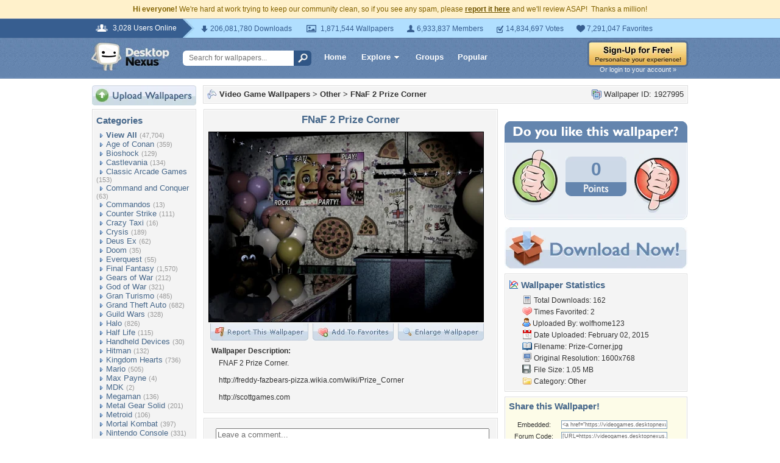

--- FILE ---
content_type: text/html; charset=utf-8
request_url: https://www.google.com/recaptcha/api2/aframe
body_size: 268
content:
<!DOCTYPE HTML><html><head><meta http-equiv="content-type" content="text/html; charset=UTF-8"></head><body><script nonce="PMGmPhw2xzKHfa6owXO-Vg">/** Anti-fraud and anti-abuse applications only. See google.com/recaptcha */ try{var clients={'sodar':'https://pagead2.googlesyndication.com/pagead/sodar?'};window.addEventListener("message",function(a){try{if(a.source===window.parent){var b=JSON.parse(a.data);var c=clients[b['id']];if(c){var d=document.createElement('img');d.src=c+b['params']+'&rc='+(localStorage.getItem("rc::a")?sessionStorage.getItem("rc::b"):"");window.document.body.appendChild(d);sessionStorage.setItem("rc::e",parseInt(sessionStorage.getItem("rc::e")||0)+1);localStorage.setItem("rc::h",'1768753840255');}}}catch(b){}});window.parent.postMessage("_grecaptcha_ready", "*");}catch(b){}</script></body></html>